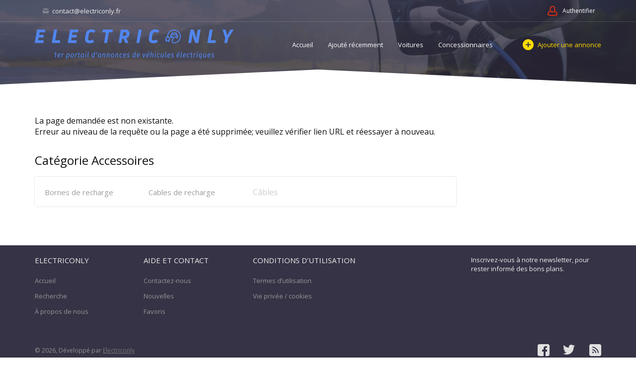

--- FILE ---
content_type: text/html; charset=utf-8
request_url: https://www.electriconly.fr/france/autos/ser/seres/seres-3-luxe-120kw-163ch-toit-pano-ouvrant-34-980-1382.html
body_size: 9653
content:
<!DOCTYPE html>
<html xmlns="http://www.w3.org/1999/xhtml" lang="fr">
<head>

<title>Visualiser les détails de l&rsquo;annonce</title>

<meta http-equiv="X-UA-Compatible" content="IE=edge" />
<meta name="generator" content="Flynax Classifieds Software" />
<meta charset="UTF-8" />
<meta http-equiv="x-dns-prefetch-control" content="on" />
<meta name="viewport" content="width=device-width, user-scalable=no, initial-scale=1, maximum-scale=1" />

<meta name="description" content="" />
<meta name="Keywords" content="" />

<link rel="stylesheet" href="https://www.electriconly.fr/templates/auto_nova/css/bootstrap.css" />
<link rel="stylesheet" href="https://www.electriconly.fr/templates/auto_nova/css/style.css" />


<link rel="shortcut icon" href="https://www.electriconly.fr/templates/auto_nova/img/favicon.ico" type="image/x-icon" />

<meta name="robots" content="noindex,nofollow">



<!--[if lte IE 10]>
<meta http-equiv="refresh" content="0; url=https://www.electriconly.fr/templates/auto_nova/browser-upgrade.htx" />
<style>body { display: none!important; }</style>
<![endif]-->

<script src="https://www.electriconly.fr/libs/jquery/jquery.js"></script>
<script src="https://www.electriconly.fr/libs/javascript/system.lib.js"></script>
<script src="https://www.electriconly.fr/libs/jquery/jquery.ui.js"></script>
<script src="https://www.electriconly.fr/libs/jquery/datePicker/i18n/ui.datepicker-fr.js"></script>

                
<!-- Twitter Card data -->
<meta name="twitter:card" content="summary_large_image">
<meta name="twitter:title" content="Visualiser les détails">
<meta name="twitter:site" content="@Electriconly_Fr">

<!-- Open Graph data -->
<meta property="og:title" content="Visualiser les détails" />
<meta property="og:type" content="product" />
<meta property="og:url" content="https://www.electriconly.fr/france/autos/ser/seres/seres-3-luxe-120kw-163ch-toit-pano-ouvrant-34-980-1382.html" />
<meta property="og:site_name" content="Electriconly, annonces gratuites pour voitures électriques et hybrides rechargeables des professionnels et particuliers, découvrez également les services et accessoires  " />
<meta property="fb:admins" content="101900715660066" />


<script type="text/javascript">
    var rlLangDir       = 'ltr';
    var rlLang          = 'fr';
    var isLogin         = false;
    var staticDataClass = true;

    var lang = new Array();
        lang['notice_listing_removed_from_favorites'] = 'L&rsquo;annonce a été enlevée de vos favoris.';
        lang['add_to_favorites'] = 'Ajouter aux favoris';
        lang['no_favorite'] = 'Vous n&rsquo;avez aucuns favoris.';
        lang['remove_from_favorites'] = 'Enlever favori';
        lang['save_search_confirm'] = 'Êtes-vous certain de vouloir sauvegarder le résultat de recherche?';
        lang['count_more_pictures'] = '{count} photos<br />plus';
        lang['massmailer_newsletter_no_response'] = 'Le serveur ne répond pas ; Veuillez réessayer plus tard.';
        lang['massmailer_newsletter_guest'] = 'Guest';
        lang['mf_is_your_location'] = '{location} est-il votre emplacement ?';
        lang['account_remove_notice_pass'] = 'Votre compte sera définitivement résilié, y compris les données de votre profil, vos annonces et autres paramètres ; veuillez entrer votre mot de passe pour procéder à la résiliation.';
        lang['account_remove_notice'] = 'Votre compte sera définitivement résilié, y compris les données de votre profil, vos annonces et autres paramètres.';
        lang['account_remove_in_process'] = 'The account removal is in process; please do not close the pop-up.';
        lang['add_photo'] = 'Ajouter une photo';
        lang['photo'] = 'Photo';
        lang['delete_account'] = 'Supprimer compte';
        lang['error_maxFileSize'] = 'Le fichier excède la limite permise.';
        lang['password_weak_warning'] = 'Le mot de passe entré n&rsquo;est pas assez robuste, vous pouvez utiliser des caractères majuscules pour le rendre plus robuste.';
        lang['password_strength_pattern'] = 'Force ({number} de {maximum})';
        lang['loading'] = 'Chargement...';
        lang['flynax_connect_fail'] = 'Incapable de rejoindre le serveur de Flynax.';
        lang['update'] = 'Mettre à jour';
        lang['reviewed'] = 'Révisé';
        lang['replied'] = 'Répondre';
        lang['password_lenght_fail'] = 'Le mot de passe entré est soit trop petit ou vide.';
        lang['done'] = 'Fait!';
        lang['incomplete'] = 'Incomplet';
        lang['warning'] = 'Attention!';
        lang['pending'] = 'En attente';
        lang['expired'] = 'Expiré';
        lang['system_error'] = 'Une erreur système est survenu; veuillez visualiser le livre de bord d&rsquo;erreur ou contacter l&rsquo;assistance technique de Flynax.';
        lang['confirm_notice'] = 'Veuillez confirmer l&rsquo;action';
        lang['show_subcategories'] = 'Afficher sous catégories';
        lang['cancel'] = 'Annuler';
        lang['notice'] = 'Note';
        lang['save'] = 'Sauvegarder';
        lang['new'] = 'Nouveau';
        lang['close'] = 'Fermer';
        lang['characters_left'] = 'Nombre de caractères restant';
        lang['to'] = 'à';
        lang['any'] = 'N&rsquo;importe -';
        lang['from'] = 'de';
        lang['password'] = 'Mot de passe';
        lang['manage'] = 'Gérer';
        lang['delete'] = 'Supprimer';
        lang['notice_pass_bad'] = 'Les mots de passe ne correspondent pas.';
        lang['notice_reg_length'] = 'La valeur du champ {field} doit être de 3 caractères minimum.';
        lang['notice_bad_file_ext'] = 'Le fichier d&rsquo;extension {ext} est incompatible; veuillez choisir une autre extension à partir de la liste.';
        lang['active'] = 'Actif';
        lang['approval'] = 'Inactif';
        lang['price'] = 'Prix';
        lang['of'] = 'de';
        lang['no_browser_gps_support'] = 'Votre fureteur ne supporte pas l&rsquo;option de géolocalisation.';
        lang['gps_support_denied'] = 'Veuillez activer la détection de géolocalisation dans les paramètres du fureteur.';
        lang['nothing_found_for_char'] = 'Aucun résultat trouvé pour<b>&quot;{char}&quot;<\/b>';
        lang['canceled'] = 'Annuler';
        lang['delete_file'] = 'Delete File';
        lang['lsl_sold'] = 'vendu';
        lang['ls_notice_sold'] = 'Annonce estampillée &quot;vendu&quot;';
    
    var rlPageInfo           = new Array();
    rlPageInfo['key']        = 'view_details';
    rlPageInfo['controller'] = 'listing_details';
    rlPageInfo['path']       = 'autos';

    var rlConfig                                 = new Array();
    rlConfig['seo_url']                          = 'https://www.electriconly.fr/';
    rlConfig['tpl_base']                         = 'https://www.electriconly.fr/templates/auto_nova/';
    rlConfig['files_url']                        = 'https://www.electriconly.fr/files/';
    rlConfig['libs_url']                         = 'https://www.electriconly.fr/libs/';
    rlConfig['plugins_url']                      = 'https://www.electriconly.fr/plugins/';

    /**
     * @since 4.8.2 - Added "cors_url", "tpl_cors_base" variables
     */
    rlConfig['cors_url']                         = 'https://www.electriconly.fr';
        rlConfig['ajax_url']                         = rlConfig['cors_url'] + '/request.ajax.php';
    rlConfig['tpl_cors_base']                    = rlConfig['cors_url'] + '/templates/auto_nova/';
    rlConfig['mod_rewrite']                      = 1;
    rlConfig['sf_display_fields']                = 0;
    rlConfig['account_password_strength']        = 1;
    rlConfig['messages_length']                  = 250;
    rlConfig['pg_upload_thumbnail_width']        = 270;
    rlConfig['pg_upload_thumbnail_height']       = 180;
    rlConfig['thumbnails_x2']                    = true;
    rlConfig['template_type']                    = 'responsive_42';
    rlConfig['domain']                           = '.electriconly.fr';
    rlConfig['domain_path']                      = '/';
    rlConfig['isHttps']                          = true;
    rlConfig['map_search_listings_limit']        = 500;
    rlConfig['map_search_listings_limit_mobile'] = 75;
    rlConfig['price_delimiter']                  = ",";
    rlConfig['price_separator']                  = ".";
    rlConfig['random_block_slideshow_delay']     = '10';
    rlConfig['template_name']                    = 'auto_nova_wide';
    rlConfig['map_provider']                     = 'google';
    rlConfig['map_default_zoom']                 = '11';
    rlConfig['upload_max_size']                  = 67108864;
    rlConfig['expire_languages']                 = 30;

    var rlAccountInfo = new Array();
    rlAccountInfo['ID'] = null;

    flynax.langSelector();

    var qtip_style = new Object({
        width      : 'auto',
        background : '#1473cc',
        color      : '#ffffff',
        tip        : 'bottomLeft',
        border     : {
            width  : 7,
            radius : 0,
            color  : '#1473cc'
        }
    });
</script>


<script src="https://www.electriconly.fr/templates/auto_nova/js/lib.js"></script>

<!-- multifield header tpl -->

<script>
    var mfFields = new Array();
    var mfFieldVals = new Array();
    lang['select'] = " - Sélectionner -";
    lang['not_available'] = "N/D";
</script>

<script>


var mfGeoFields = new Array();

var gfAjaxClick = function(key, path, redirect){
    flUtil.ajax({
        mode: 'mfApplyLocation',
        item: path,
        key: key
    }, function(response, status) {
        if (status == 'success' && response.status == 'OK') {
            if (rlPageInfo['key'] === '404') {
                location.href = rlConfig['seo_url'];
            } else {
                if (location.href.indexOf('?reset_location') > 0) {
                    location.href = location.href.replace('?reset_location', '');
                } else {
                    if (redirect) {
                        location.href = redirect;
                    } else {
                        location.reload();
                    }
                }
            }
        } else {
            printMessage('error', lang['system_error']);
        }
    });
}


</script>




<!-- multifield header tpl end --><link href="https://www.electriconly.fr/plugins/rating/static/style.css" type="text/css" rel="stylesheet" /><!-- verification code plugin -->

            <!-- G Analytics ADS -->
        <!-- Global site tag (gtag.js) - Google Analytics -->

</script>
<script>
  window.dataLayer = window.dataLayer || [];
  function gtag(){dataLayer.push(arguments);}
  gtag('js', new Date());

  gtag('config', 'UA-213433510-1');
</script>
        <!-- end  G Analytics ADS -->
            <!-- Google Analytics -->
        <!-- Global site tag (gtag.js) - Google Analytics -->

<script>
  window.dataLayer = window.dataLayer || [];
  function gtag(){dataLayer.push(arguments);}
  gtag('js', new Date());

  gtag('config', 'G-8XZMK74CS6');
</script>
        <!-- end  Google Analytics -->
    
<!-- verification code plugin --><!-- listing label -->

<style>

.sub_status__img {
    z-index: 1;
    position: absolute;
    width: 20%;
}

</style>
<!-- listing label -->



</head>

<body class="large view-details-page -theme listing-fit-contain" >
    <div class="main-wrapper d-flex flex-column">
        <header class="page-header">
            <div class="page-header-mask"></div>

            <div class="point1">
                <div class="top-navigation">
                    <div class="point1 h-100 d-flex align-items-center">
                        <!-- languages selector -->


<!-- languages selector end -->
                        

                        <span class="header-contacts d-none d-md-block font-size-xs font-weight-semibold">
                                                            <a class="color-light contacts__email ml-3 mr-3" href="mailto: contact@electriconly.fr">
                                    <svg viewBox="0 0 12 10" class="mr-1">
                                        <use xlink:href="#envelope-small"></use>
                                    </svg>
                                    contact@electriconly.fr
                                </a>
                                                                                </span>

                        <nav class="d-flex flex-fill shrink-fix h-100 justify-content-end user-navbar">
                            

                            <!-- user navigation bar -->

<span class="circle" id="user-navbar">
    <span class="default"><span>Authentifier</span></span>
    <span class="content  hide">
                    <span class="user-navbar-container">
                <!-- login modal content -->



<form       action="https://www.electriconly.fr/login.html"
      method="post"
      class="login-form"
>
    <input type="hidden" name="action" value="login" />

    <input placeholder="courriel"
           type="text"
           class="w-100 mb-3"
           name="username"
           maxlength="100"
           value=""     />
    <input placeholder="Mot de passe"
           type="password"
           class="w-100 mb-3"
           name="password"
           maxlength="100"     />

    <div class="mb-3">
        <input type="submit" class="w-100" value="Authentifier"  />
        <span class="hookUserNavbar"></span>
    </div>

            <div class="remember-me mb-3">
            <label><input type="checkbox" name="remember_me" checked="checked" />Restez authentifier</label>
        </div>
    </form>

    <div class="text-center">
        <a title="Réinitialiser le mot de passe" class="font2" href="https://www.electriconly.fr/reset-password.html">Oublier votre mot de passe?</a>
                    <div class="mt-1">
                <a title="Enregistrer un nouveau compte" class="font2" href="https://www.electriconly.fr/registration.html">S&rsquo;inscrire</a>
            </div>
            </div>

<!-- login modal content end -->            </span>
            </span>
</span>

<!-- user navigation bar end -->
                            <span class="menu-button d-flex d-lg-none align-items-center" title="Menu">
                                <svg viewBox="0 0 20 14" class="mr-2">
                                    <use xlink:href="#mobile-menu"></use>
                                </svg>
                                Menu
                            </span>
                        </nav>
                    </div>
                </div>
                <section class="header-nav d-flex">
                    <div class="point1 d-flex align-items-center">
                        <div>
                            <div class="mr-0 mr-md-3" id="logo">
                                <a class="d-inline-block" href="https://www.electriconly.fr/" title="Electriconly, annonces gratuites pour voitures électriques et hybrides rechargeables des professionnels et particuliers, découvrez également les services et accessoires  ">
                                    <img alt="Electriconly, annonces gratuites pour voitures électriques et hybrides rechargeables des professionnels et particuliers, découvrez également les services et accessoires  " 
                                        src="https://www.electriconly.fr/templates/auto_nova/img/logo.png" 
                                        srcset="https://www.electriconly.fr/templates/auto_nova/img/@2x/logo.png 2x" />
                                </a>
                            </div>
                        </div>
                        <div class="main-menu flex-fill">
                            <!-- main menu block -->

<div class="menu d-flex justify-content-end">
    <div class="d-none d-lg-flex h-100 align-items-center flex-fill shrink-fix justify-content-end">
        <span class="mobile-menu-header d-none align-items-center">
            <span class="mr-auto">Menu</span>
            <svg viewBox="0 0 12 12">
                <use xlink:href="#close-icon"></use>
            </svg>
        </span>

					<a title="Electriconly, annonces gratuites pour voitures électriques et hybrides rechargeables des professionnels et particuliers, découvrez également les services et accessoires  "
           class="h-100"
                      href="https://www.electriconly.fr/">Accueil</a>
							<a title="Annonces ajoutées récemment"
           class="h-100"
                      href="https://www.electriconly.fr/recently-added.html">Ajouté récemment</a>
					<a title="Voitures"
           class="h-100"
                      href="https://www.electriconly.fr/autos.html">Voitures</a>
					<a title="Concessionnaires"
           class="h-100"
                      rel="nofollow"
                      href="https://www.electriconly.fr/dealer-accounts.html">Concessionnaires</a>
					<a title="Accessoires"
           class="h-100"
                      href="https://www.electriconly.fr/auto-parts.html">Accessoires</a>
					<a title="Services"
           class="h-100"
                      href="https://www.electriconly.fr/auto-services.html">Services</a>
					<a title="Professionnels accessoires et services Comptes"
           class="h-100"
                      href="https://www.electriconly.fr/pros-accounts.html">Professionnels accessoires et services Comptes</a>
	    </div>

    <a class="h-100 add-property icon-opacity d-flex" 
        title="Professionnels accessoires et services Comptes"
    href="https://www.electriconly.fr/add-listing.html"><span class="icon-opacity__icon"></span>Ajouter une annonce</a>

	</div>


<!-- main menu block end -->                        </div>
                    </div>
                </section>

                            </div>
        </header><!-- page content -->


<div id="wrapper" class="flex-fill w-100">
    <section id="main_container">
        <!-- bread crumbs block -->


<!-- bread crumbs block end -->
        
        <div class="inside-container point1 clearfix pt-4 pb-5 mt-lg-3">
            
            <div class="row">
                <!-- left blocks area on home page -->
                                <!-- left blocks area end -->

                <section id="content" class="col-lg-9">
                                            
                                                    <h1></h1>
                        
                                            
                    <div id="system_message">
                                                    
                        
                        <!-- no javascript mode -->
                                                <!-- no javascript mode end -->
                    </div>

                                                                
                    <section id="controller_area"><div class="content-padding">La page demandée est non existante.<br />Erreur au niveau de la requête ou la page a été supprimée; veuillez vérifier lien URL et réessayer à nouveau.</div></section>

                                            <!-- middle blocks area -->
                                                <aside class="middle">
                                                                                                	


<section class="content_block categories-box-nav">
	<h3>Catégorie Accessoires </h3>	<div>
	<!-- categories block -->

        

	<div class="categories sub-categories-exist">
		<div class="categoty-column">
			
		            
			

													
			<div class="item  empty-category">
				<div class="parent-cateory d-flex">
					<div>
						
						<a class="font-size-sm" title="Sécurité" href="https://www.electriconly.fr/auto-parts/safety.html">Bornes de recharge</a>
						
					</div>

									</div>
				
							</div>
		            
			

													
			<div class="item  empty-category">
				<div class="parent-cateory d-flex">
					<div>
						
						<a class="font-size-sm" title="Cables" href="https://www.electriconly.fr/auto-parts/cables.html">Cables de recharge</a>
						
					</div>

									</div>
				
								<div class="sub_categories"><span><a title="Câbles" href="https://www.electriconly.fr/auto-parts/cables/recharge.html">Câbles</a></span></div>
							</div>
				</div>
	</div>

<!-- categories block end -->



	</div>
</section>                                                                                                                                                </aside>
                                                <!-- middle blocks area end -->

                        
                                                            </section>
            </div>
        </div>
    </section>
</div>

    <div class="hide" id="tmp-newsletter"><!-- newsletter block -->

<div class="subscribe light-inputs"><div class="submit-cell"><input placeholder="" type="text" class="newsletter_name" maxlength="50" /></div><div class="submit-cell"><input placeholder="Votre Email"type="text"class="newsletter_email"maxlength="100" /></div><input class="button subscribe_user"type="button"value="Souscrire"data-default-val="Souscrire" /></div>


<script type="text/javascript">
    
        $(document).ready(function(){
            $parent = $('.massmailer_newsletter');
            $button = $parent.find('.subscribe_user');
            var $name   = $parent.find('.newsletter_name');
            var $email  = $parent.find('.newsletter_email');
            newsletterAction($button, $email, $name, false);
        });
    
</script>
<!-- newsletter block end --></div>

<!-- page content end -->        <footer class="page-footer content-padding">
            <div class="point1 clearfix">
                <div class="row">
                                            <div class="newsletter col-12 col-xl-3 order-xl-2">
                            <div class="row mb-0 mb-md-4">
                                <p class="newsletter__text col-xl-12 col-md-6">Inscrivez-vous à notre newsletter, pour rester informé des bons plans.</p>
                                <div class="col-xl-12 col-md-6" id="nova-newsletter-cont">

                                </div>
                            </div>
                        </div>
                    
                    <nav class="footer-menu col-12 col-xl-9">
                        <div class="row">
                            <!-- footer menu block -->



    <ul class="col-sm-6 col-md-3 mb-4">
    	<li class="footer__menu-title">Electriconly</li>
        
                                    	    <li>
                <a  title="Electriconly, annonces gratuites pour voitures électriques et hybrides rechargeables des professionnels et particuliers, découvrez également les services et accessoires  " href="https://www.electriconly.fr/">
                    Accueil
                </a>
            </li>
                                    	    <li>
                <a  title="Rechercher annonces" href="https://www.electriconly.fr/search.html">
                    Recherche
                </a>
            </li>
                                    	    <li>
                <a  rel="nofollow"title="À propos de nous" href="https://www.electriconly.fr/about-us.html">
                    À propos de nous
                </a>
            </li>
            </ul>
    <ul class="col-sm-6 col-md-3 mb-4">
    	<li class="footer__menu-title">Aide et contact</li>
        
                                    	    <li>
                <a  title="Contactez-nous" href="https://www.electriconly.fr/contact-us.html">
                    Contactez-nous
                </a>
            </li>
                                    	    <li>
                <a  title="Nos nouvelles" href="https://www.electriconly.fr/news.html">
                    Nouvelles
                </a>
            </li>
                                    	    <li>
                <a  rel="nofollow"title="Mes annonces favorites" href="https://www.electriconly.fr/my-favorites.html">
                    Favoris
                </a>
            </li>
            </ul>
    <ul class="col-sm-6 col-md-3 mb-4">
    	<li class="footer__menu-title">Conditions d&rsquo;utilisation</li>
        
                                    	    <li>
                <a  rel="nofollow"title="Termes d&rsquo;utilisation" href="https://www.electriconly.fr/terms-of-use.html">
                    Termes d&rsquo;utilisation
                </a>
            </li>
                                    	    <li>
                <a  rel="nofollow"title="Vie privée / cookies" href="https://www.electriconly.fr/vie-privee-cookies.html">
                    Vie privée / cookies
                </a>
            </li>
            </ul>

<!-- footer menu block end -->
                                                    </div>
                    </nav>
                </div>

                <!-- footer data tpl -->

<div class="footer-data row mt-4">
    <div class="icons text-left text-md-right col-12 col-sm-4 order-sm-2">
        <a class="facebook" target="_blank" title="Joignez-nous sur Facebook" href="https://www.facebook.com/electriconly"></a>
        <a class="twitter ml-4" target="_blank" title="Joignez-nous sur Twitter" href="https://twitter.com/Electriconly_Fr"></a>
                    <a class="rss ml-4" title="Inscription au flux RSS" href="https://www.electriconly.fr/rss-feed/news/" target="_blank"></a>
            </div>

    <div class="align-self-center col-12 mt-4 mt-sm-0 col-sm-8 font-size-xs">
        &copy; 2026, Développé par
        <a title="Développé par Electriconly" href="https://www.electriconly.fr">Electriconly</a>
    </div>
</div>

<!-- footer data tpl end -->            </div>
        </footer>

        <svg xmlns="http://www.w3.org/2000/svg" xmlns:xlink="http://www.w3.org/1999/xlink" class="hide">
    <path id="dropdown-arrow-down" d="M4 2.577L1.716.293a1.01 1.01 0 0 0-1.423 0 1.01 1.01 0 0 0 0 1.423l2.991 2.99C3.481 4.903 3.741 5 4 5c.26.001.52-.096.716-.293l2.991-2.99a1.01 1.01 0 0 0 0-1.423 1.01 1.01 0 0 0-1.423 0L4 2.577z" />
    <path id="envelope-small" d="M12 1L6 3.988 0 1a1 1 0 0 1 1-1h10a1 1 0 0 1 1 1zm0 1.894V9a1 1 0 0 1-1 1H1a1 1 0 0 1-1-1V3l6 3 6-3.106z" />
    <path id="handset" d="M3.327 2.868c-.27-.447-.792-1.305-1.097-1.8-.566.256-1.265 1.17-1.229 1.837.125 2.204 2.03 5.008 4.62 6.778 2.582 1.764 4.545 1.724 5.292.096-.511-.304-1.343-.794-1.76-1.037-.05.058-.11.128-.176.21l-.028.034-.026.033-.19.242H8.73a6.186 6.186 0 0 1-.297.368c-.476.48-.936.64-1.56.412-1.67-.627-4.88-3.775-4.946-5.331l-.001-.05c.002-.423.197-.724.525-1.045.04-.038.008-.012.331-.28l.246-.206.044-.037.042-.037c.088-.076.157-.137.212-.187z" fill-rule="nonzero" stroke="#ffffff" stroke-width="2" />
    <path id="mobile-menu" d="M1 0h18a1 1 0 1 1 0 2H1a1 1 0 1 1 0-2zm0 6h18a1 1 0 1 1 0 2H1a1 1 0 1 1 0-2zm0 6h18a1 1 0 1 1 0 2H1a1 1 0 1 1 0-2z" fill="#DC2D13" fill-rule="evenodd"/>
    <path id="close-icon" d="M.293 1.707A1 1 0 0 1 1.707.293L6 4.586 10.293.293a1 1 0 0 1 1.414 1.414L7.414 6l4.293 4.293a1 1 0 0 1-1.414 1.414L6 7.414l-4.293 4.293a1 1 0 0 1-1.414-1.414L4.586 6 .293 1.707z" />
</svg>
            


<!-- banners/footer.tpl -->



<script>
    var bannersSlideShow = function() {
        flUtil.loadScript(rlConfig.plugins_url + 'banners/static/jquery.cycle.js', function () {
            var slideShowSel = 'div.banners-slide-show';

            if ($(slideShowSel).length) {
                $(slideShowSel).cycle({
                    fx: 'fade' // choose your transition type, ex: fade, scrollUp, shuffle, etc...
                });
            }
        });
    };

    var callScriptInHtmlBanners = function() {
        var $htmlBanners = $('div.banners-type-html-js');
        var evalAndRemoveScript = function () {
            $htmlBanners.find('script').each(function() {
                eval($(this).text());
                $(this).remove();
            });
        };

        if ($htmlBanners.find('script[src$="adsbygoogle.js"]').length) {
            flUtil.loadScript('https://pagead2.googlesyndication.com/pagead/js/adsbygoogle.js', function () {
                evalAndRemoveScript();
            });
        } else {
            evalAndRemoveScript();
        }
    };

    $(document).ready(function () {
        bannersSlideShow();
    });
</script>

<style></style>

<!-- banners/footer.tpl end --><!-- verification code plugin -->


<!-- verification code plugin -->
    </div>

            <div id="login_modal_source" class="hide">
            <div class="tmp-dom user-navbar-container">
                <!-- login modal content -->

    <div class="caption_padding">Authentifier</div>


<form       action="https://www.electriconly.fr/login.html"
      method="post"
      class="login-form"
>
    <input type="hidden" name="action" value="login" />

    <input placeholder="courriel"
           type="text"
           class="w-100 mb-3"
           name="username"
           maxlength="100"
           value=""     />
    <input placeholder="Mot de passe"
           type="password"
           class="w-100 mb-3"
           name="password"
           maxlength="100"     />

    <div class="mb-3">
        <input type="submit" class="w-100" value="Authentifier"  />
        <span class="hookUserNavbar"></span>
    </div>

            <div class="remember-me mb-3">
            <label><input type="checkbox" name="remember_me" checked="checked" />Restez authentifier</label>
        </div>
    </form>

    <div class="text-center">
        <a title="Réinitialiser le mot de passe" class="font2" href="https://www.electriconly.fr/reset-password.html">Oublier votre mot de passe?</a>
                    <div class="mt-1">
                <a title="Enregistrer un nouveau compte" class="font2" href="https://www.electriconly.fr/registration.html">S&rsquo;inscrire</a>
            </div>
            </div>

<!-- login modal content end -->            </div>
        </div>
    
    

    <script src="https://www.electriconly.fr/templates/auto_nova/js/util.js"></script>
<script src="https://www.electriconly.fr/templates/auto_nova/js/jquery.flModal.js"></script>
<script src="https://www.electriconly.fr/libs/jquery/cookie.js"></script>
<script src="https://www.electriconly.fr/plugins/multiField/static/lib.js"></script>
<script src="https://www.electriconly.fr/plugins/massmailer_newsletter/static/mailler.js"></script>
<script>flUtil.init();</script>
<script>
                                var fixed_message = true;
                                var message_text = '', error_fields = '';
                                var message_type = 'error';
                                                                    error_fields = false;
                                    message_text += '<ul>';
                                    message_text += '<li>ERREUR 404: La page demandée n&rsquo;a pas été trouvée.</li>';                                    message_text += '</ul>';
                                                                                                                                
                                $(document).ready(function(){
                                    if (message_text) {
                                        printMessage(message_type, message_text, error_fields, fixed_message);
                                    }
                                });
                            </script>
<script>
    lang['massmailer_newsletter_no_response'] = 'Le serveur ne répond pas ; Veuillez réessayer plus tard.';
    lang['massmailer_newsletter_guest'] = 'Guest';
</script>
<script>
    var mf_prefix = 'f';
    
    $(function(){
        for (var i in mfFields) {
            (function(fields, values, index){
                var $form = null;

                if (index.indexOf('|') >= 0) {
                    var form_key = index.split('|')[1];
                    $form = $('#area_' + form_key).find('form');
                    $form = $form.length ? $form : null;
                }

                var mfHandler = new mfHandlerClass();
                mfHandler.init(mf_prefix, fields, values, $form);
            })(mfFields[i], mfFieldVals[i], i);
        }
    });
    
    </script>
<script>
    
        $(document).ready(function(){
            $parent = $('.newsletter');

            /**
             * OLX clone template fix
             * @todo - Remove once the olx_clone template will use newsletterAction() function
             */
            if ($parent.parent().hasClass('main-wrapper')) {
                $parent.find('.newsletter_email').attr('id', 'newsletter_email');
            }

            $button = $parent.find('.subscribe_user');
            var $email  = $parent.find('.newsletter_email');
            newsletterAction($button, $email, '', true);
        });
    
</script>


    <script>
    

    (function(){
        $('#nova-newsletter-cont').append($('#tmp-newsletter > div'));
        $('.page-footer #newsletter_name').val('Guest');
    })();

    
    </script>
</body>
</html>